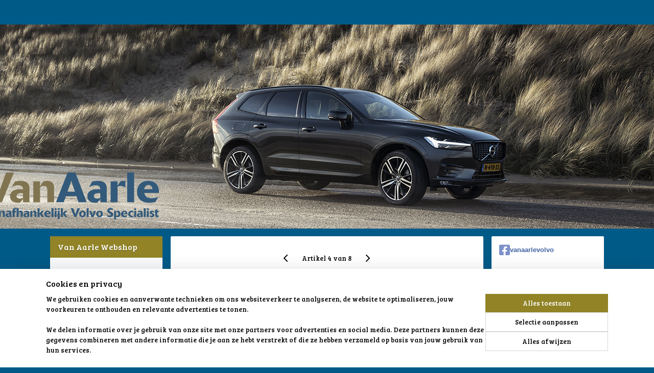

--- FILE ---
content_type: text/html; charset=UTF-8
request_url: https://www.vanaarlewebshop.nl/a-53626685/interieurdelen/bagage-afdekhoes-v50-e-7-1-1-en-e-7-1-0/
body_size: 12582
content:
<!DOCTYPE html>
<!--[if lt IE 7]>
<html lang="nl"
      class="no-js lt-ie9 lt-ie8 lt-ie7 secure"> <![endif]-->
<!--[if IE 7]>
<html lang="nl"
      class="no-js lt-ie9 lt-ie8 is-ie7 secure"> <![endif]-->
<!--[if IE 8]>
<html lang="nl"
      class="no-js lt-ie9 is-ie8 secure"> <![endif]-->
<!--[if gt IE 8]><!-->
<html lang="nl" class="no-js secure">
<!--<![endif]-->
<head prefix="og: http://ogp.me/ns#">
    <meta http-equiv="Content-Type" content="text/html; charset=UTF-8"/>

    <title>Bagage afdekhoes V50 (E-7-1-1 en E-7-1-0) | Interieurdelen | Van Aarle Webshop</title>
    <meta name="robots" content="noarchive"/>
    <meta name="robots" content="index,follow,noodp,noydir"/>
    
    <meta name="viewport" content="width=device-width, initial-scale=1.0"/>
    <meta name="revisit-after" content="1 days"/>
    <meta name="generator" content="Mijnwebwinkel"/>
    <meta name="web_author" content="https://www.mijnwebwinkel.nl/"/>

    

    <meta property="og:site_name" content="Van Aarle Webshop"/>

        <meta property="og:title" content="Bagage afdekhoes V50 (E-7-1-1 en E-7-1-0)"/>
    <meta property="og:description" content="Bagage afdekhoes (gebruikt) Geschikt voor model V50 2007/2008/2009/2010 Locatie: E-7-1-1 + E7-1-10 Dit artikel is telefonisch of per email bij ons te bestellen, neem gerust contact met ons op: 073-5324118 of: info@vanaarle.nl"/>
    <meta property="og:type" content="product"/>
    <meta property="og:image" content="https://cdn.myonlinestore.eu/94b669ea-6be1-11e9-a722-44a8421b9960/image/cache/article/f647d33e33660013b228e15211ded5136cc3825b.jpg"/>
        <meta property="og:url" content="https://www.vanaarlewebshop.nl/a-53626685/interieurdelen/bagage-afdekhoes-v50-e-7-1-1-en-e-7-1-0/"/>

    <link rel="preload" as="style" href="https://static.myonlinestore.eu/assets/../js/fancybox/jquery.fancybox.css?20260122123214"
          onload="this.onload=null;this.rel='stylesheet'">
    <noscript>
        <link rel="stylesheet" href="https://static.myonlinestore.eu/assets/../js/fancybox/jquery.fancybox.css?20260122123214">
    </noscript>

    <link rel="stylesheet" type="text/css" href="https://asset.myonlinestore.eu/8STBMLzKuzyCHNeajkWnc5p0W1sSsTx.css"/>

    <link rel="preload" as="style" href="https://static.myonlinestore.eu/assets/../fonts/fontawesome-6.4.2/css/fontawesome.min.css?20260122123214"
          onload="this.onload=null;this.rel='stylesheet'">
    <link rel="preload" as="style" href="https://static.myonlinestore.eu/assets/../fonts/fontawesome-6.4.2/css/solid.min.css?20260122123214"
          onload="this.onload=null;this.rel='stylesheet'">
    <link rel="preload" as="style" href="https://static.myonlinestore.eu/assets/../fonts/fontawesome-6.4.2/css/brands.min.css?20260122123214"
          onload="this.onload=null;this.rel='stylesheet'">
    <link rel="preload" as="style" href="https://static.myonlinestore.eu/assets/../fonts/fontawesome-6.4.2/css/v4-shims.min.css?20260122123214"
          onload="this.onload=null;this.rel='stylesheet'">
    <noscript>
        <link rel="stylesheet" href="https://static.myonlinestore.eu/assets/../fonts/font-awesome-4.1.0/css/font-awesome.4.1.0.min.css?20260122123214">
    </noscript>

    <link rel="preconnect" href="https://static.myonlinestore.eu/" crossorigin />
    <link rel="dns-prefetch" href="https://static.myonlinestore.eu/" />
    <link rel="preconnect" href="https://cdn.myonlinestore.eu" crossorigin />
    <link rel="dns-prefetch" href="https://cdn.myonlinestore.eu" />

    <script type="text/javascript" src="https://static.myonlinestore.eu/assets/../js/modernizr.js?20260122123214"></script>
        
    <link rel="canonical" href="https://www.vanaarlewebshop.nl/a-53626685/interieurdelen/bagage-afdekhoes-v50-e-7-1-1-en-e-7-1-0/"/>
    <link rel="icon" type="image/x-icon" href="https://cdn.myonlinestore.eu/94b669ea-6be1-11e9-a722-44a8421b9960/favicon.ico?t=1769096472"
              />
    <script>
        var _rollbarConfig = {
        accessToken: 'd57a2075769e4401ab611d78421f1c89',
        captureUncaught: false,
        captureUnhandledRejections: false,
        verbose: false,
        payload: {
            environment: 'prod',
            person: {
                id: 477149,
            },
            ignoredMessages: [
                'request aborted',
                'network error',
                'timeout'
            ]
        },
        reportLevel: 'error'
    };
    // Rollbar Snippet
    !function(r){var e={};function o(n){if(e[n])return e[n].exports;var t=e[n]={i:n,l:!1,exports:{}};return r[n].call(t.exports,t,t.exports,o),t.l=!0,t.exports}o.m=r,o.c=e,o.d=function(r,e,n){o.o(r,e)||Object.defineProperty(r,e,{enumerable:!0,get:n})},o.r=function(r){"undefined"!=typeof Symbol&&Symbol.toStringTag&&Object.defineProperty(r,Symbol.toStringTag,{value:"Module"}),Object.defineProperty(r,"__esModule",{value:!0})},o.t=function(r,e){if(1&e&&(r=o(r)),8&e)return r;if(4&e&&"object"==typeof r&&r&&r.__esModule)return r;var n=Object.create(null);if(o.r(n),Object.defineProperty(n,"default",{enumerable:!0,value:r}),2&e&&"string"!=typeof r)for(var t in r)o.d(n,t,function(e){return r[e]}.bind(null,t));return n},o.n=function(r){var e=r&&r.__esModule?function(){return r.default}:function(){return r};return o.d(e,"a",e),e},o.o=function(r,e){return Object.prototype.hasOwnProperty.call(r,e)},o.p="",o(o.s=0)}([function(r,e,o){var n=o(1),t=o(4);_rollbarConfig=_rollbarConfig||{},_rollbarConfig.rollbarJsUrl=_rollbarConfig.rollbarJsUrl||"https://cdnjs.cloudflare.com/ajax/libs/rollbar.js/2.14.4/rollbar.min.js",_rollbarConfig.async=void 0===_rollbarConfig.async||_rollbarConfig.async;var a=n.setupShim(window,_rollbarConfig),l=t(_rollbarConfig);window.rollbar=n.Rollbar,a.loadFull(window,document,!_rollbarConfig.async,_rollbarConfig,l)},function(r,e,o){var n=o(2);function t(r){return function(){try{return r.apply(this,arguments)}catch(r){try{console.error("[Rollbar]: Internal error",r)}catch(r){}}}}var a=0;function l(r,e){this.options=r,this._rollbarOldOnError=null;var o=a++;this.shimId=function(){return o},"undefined"!=typeof window&&window._rollbarShims&&(window._rollbarShims[o]={handler:e,messages:[]})}var i=o(3),s=function(r,e){return new l(r,e)},d=function(r){return new i(s,r)};function c(r){return t(function(){var e=Array.prototype.slice.call(arguments,0),o={shim:this,method:r,args:e,ts:new Date};window._rollbarShims[this.shimId()].messages.push(o)})}l.prototype.loadFull=function(r,e,o,n,a){var l=!1,i=e.createElement("script"),s=e.getElementsByTagName("script")[0],d=s.parentNode;i.crossOrigin="",i.src=n.rollbarJsUrl,o||(i.async=!0),i.onload=i.onreadystatechange=t(function(){if(!(l||this.readyState&&"loaded"!==this.readyState&&"complete"!==this.readyState)){i.onload=i.onreadystatechange=null;try{d.removeChild(i)}catch(r){}l=!0,function(){var e;if(void 0===r._rollbarDidLoad){e=new Error("rollbar.js did not load");for(var o,n,t,l,i=0;o=r._rollbarShims[i++];)for(o=o.messages||[];n=o.shift();)for(t=n.args||[],i=0;i<t.length;++i)if("function"==typeof(l=t[i])){l(e);break}}"function"==typeof a&&a(e)}()}}),d.insertBefore(i,s)},l.prototype.wrap=function(r,e,o){try{var n;if(n="function"==typeof e?e:function(){return e||{}},"function"!=typeof r)return r;if(r._isWrap)return r;if(!r._rollbar_wrapped&&(r._rollbar_wrapped=function(){o&&"function"==typeof o&&o.apply(this,arguments);try{return r.apply(this,arguments)}catch(o){var e=o;throw e&&("string"==typeof e&&(e=new String(e)),e._rollbarContext=n()||{},e._rollbarContext._wrappedSource=r.toString(),window._rollbarWrappedError=e),e}},r._rollbar_wrapped._isWrap=!0,r.hasOwnProperty))for(var t in r)r.hasOwnProperty(t)&&(r._rollbar_wrapped[t]=r[t]);return r._rollbar_wrapped}catch(e){return r}};for(var p="log,debug,info,warn,warning,error,critical,global,configure,handleUncaughtException,handleAnonymousErrors,handleUnhandledRejection,captureEvent,captureDomContentLoaded,captureLoad".split(","),u=0;u<p.length;++u)l.prototype[p[u]]=c(p[u]);r.exports={setupShim:function(r,e){if(r){var o=e.globalAlias||"Rollbar";if("object"==typeof r[o])return r[o];r._rollbarShims={},r._rollbarWrappedError=null;var a=new d(e);return t(function(){e.captureUncaught&&(a._rollbarOldOnError=r.onerror,n.captureUncaughtExceptions(r,a,!0),e.wrapGlobalEventHandlers&&n.wrapGlobals(r,a,!0)),e.captureUnhandledRejections&&n.captureUnhandledRejections(r,a,!0);var t=e.autoInstrument;return!1!==e.enabled&&(void 0===t||!0===t||"object"==typeof t&&t.network)&&r.addEventListener&&(r.addEventListener("load",a.captureLoad.bind(a)),r.addEventListener("DOMContentLoaded",a.captureDomContentLoaded.bind(a))),r[o]=a,a})()}},Rollbar:d}},function(r,e){function o(r,e,o){if(e.hasOwnProperty&&e.hasOwnProperty("addEventListener")){for(var n=e.addEventListener;n._rollbarOldAdd&&n.belongsToShim;)n=n._rollbarOldAdd;var t=function(e,o,t){n.call(this,e,r.wrap(o),t)};t._rollbarOldAdd=n,t.belongsToShim=o,e.addEventListener=t;for(var a=e.removeEventListener;a._rollbarOldRemove&&a.belongsToShim;)a=a._rollbarOldRemove;var l=function(r,e,o){a.call(this,r,e&&e._rollbar_wrapped||e,o)};l._rollbarOldRemove=a,l.belongsToShim=o,e.removeEventListener=l}}r.exports={captureUncaughtExceptions:function(r,e,o){if(r){var n;if("function"==typeof e._rollbarOldOnError)n=e._rollbarOldOnError;else if(r.onerror){for(n=r.onerror;n._rollbarOldOnError;)n=n._rollbarOldOnError;e._rollbarOldOnError=n}e.handleAnonymousErrors();var t=function(){var o=Array.prototype.slice.call(arguments,0);!function(r,e,o,n){r._rollbarWrappedError&&(n[4]||(n[4]=r._rollbarWrappedError),n[5]||(n[5]=r._rollbarWrappedError._rollbarContext),r._rollbarWrappedError=null);var t=e.handleUncaughtException.apply(e,n);o&&o.apply(r,n),"anonymous"===t&&(e.anonymousErrorsPending+=1)}(r,e,n,o)};o&&(t._rollbarOldOnError=n),r.onerror=t}},captureUnhandledRejections:function(r,e,o){if(r){"function"==typeof r._rollbarURH&&r._rollbarURH.belongsToShim&&r.removeEventListener("unhandledrejection",r._rollbarURH);var n=function(r){var o,n,t;try{o=r.reason}catch(r){o=void 0}try{n=r.promise}catch(r){n="[unhandledrejection] error getting `promise` from event"}try{t=r.detail,!o&&t&&(o=t.reason,n=t.promise)}catch(r){}o||(o="[unhandledrejection] error getting `reason` from event"),e&&e.handleUnhandledRejection&&e.handleUnhandledRejection(o,n)};n.belongsToShim=o,r._rollbarURH=n,r.addEventListener("unhandledrejection",n)}},wrapGlobals:function(r,e,n){if(r){var t,a,l="EventTarget,Window,Node,ApplicationCache,AudioTrackList,ChannelMergerNode,CryptoOperation,EventSource,FileReader,HTMLUnknownElement,IDBDatabase,IDBRequest,IDBTransaction,KeyOperation,MediaController,MessagePort,ModalWindow,Notification,SVGElementInstance,Screen,TextTrack,TextTrackCue,TextTrackList,WebSocket,WebSocketWorker,Worker,XMLHttpRequest,XMLHttpRequestEventTarget,XMLHttpRequestUpload".split(",");for(t=0;t<l.length;++t)r[a=l[t]]&&r[a].prototype&&o(e,r[a].prototype,n)}}}},function(r,e){function o(r,e){this.impl=r(e,this),this.options=e,function(r){for(var e=function(r){return function(){var e=Array.prototype.slice.call(arguments,0);if(this.impl[r])return this.impl[r].apply(this.impl,e)}},o="log,debug,info,warn,warning,error,critical,global,configure,handleUncaughtException,handleAnonymousErrors,handleUnhandledRejection,_createItem,wrap,loadFull,shimId,captureEvent,captureDomContentLoaded,captureLoad".split(","),n=0;n<o.length;n++)r[o[n]]=e(o[n])}(o.prototype)}o.prototype._swapAndProcessMessages=function(r,e){var o,n,t;for(this.impl=r(this.options);o=e.shift();)n=o.method,t=o.args,this[n]&&"function"==typeof this[n]&&("captureDomContentLoaded"===n||"captureLoad"===n?this[n].apply(this,[t[0],o.ts]):this[n].apply(this,t));return this},r.exports=o},function(r,e){r.exports=function(r){return function(e){if(!e&&!window._rollbarInitialized){for(var o,n,t=(r=r||{}).globalAlias||"Rollbar",a=window.rollbar,l=function(r){return new a(r)},i=0;o=window._rollbarShims[i++];)n||(n=o.handler),o.handler._swapAndProcessMessages(l,o.messages);window[t]=n,window._rollbarInitialized=!0}}}}]);
    // End Rollbar Snippet
    </script>
    <script defer type="text/javascript" src="https://static.myonlinestore.eu/assets/../js/jquery.min.js?20260122123214"></script><script defer type="text/javascript" src="https://static.myonlinestore.eu/assets/../js/mww/shop.js?20260122123214"></script><script defer type="text/javascript" src="https://static.myonlinestore.eu/assets/../js/mww/shop/category.js?20260122123214"></script><script defer type="text/javascript" src="https://static.myonlinestore.eu/assets/../js/fancybox/jquery.fancybox.pack.js?20260122123214"></script><script defer type="text/javascript" src="https://static.myonlinestore.eu/assets/../js/fancybox/jquery.fancybox-thumbs.js?20260122123214"></script><script defer type="text/javascript" src="https://static.myonlinestore.eu/assets/../js/mww/image.js?20260122123214"></script><script defer type="text/javascript" src="https://static.myonlinestore.eu/assets/../js/mww/shop/article.js?20260122123214"></script><script defer type="text/javascript" src="https://static.myonlinestore.eu/assets/../js/mww/product/product.js?20260122123214"></script><script defer type="text/javascript" src="https://static.myonlinestore.eu/assets/../js/mww/product/product.configurator.js?20260122123214"></script><script defer type="text/javascript"
                src="https://static.myonlinestore.eu/assets/../js/mww/product/product.configurator.validator.js?20260122123214"></script><script defer type="text/javascript" src="https://static.myonlinestore.eu/assets/../js/mww/product/product.main.js?20260122123214"></script><script defer type="text/javascript" src="https://static.myonlinestore.eu/assets/../js/mww/navigation.js?20260122123214"></script><script defer type="text/javascript" src="https://static.myonlinestore.eu/assets/../js/delay.js?20260122123214"></script><script defer type="text/javascript" src="https://static.myonlinestore.eu/assets/../js/mww/ajax.js?20260122123214"></script><script defer type="text/javascript" src="https://static.myonlinestore.eu/assets/../js/foundation/foundation.min.js?20260122123214"></script><script defer type="text/javascript" src="https://static.myonlinestore.eu/assets/../js/foundation/foundation/foundation.topbar.js?20260122123214"></script><script defer type="text/javascript" src="https://static.myonlinestore.eu/assets/../js/foundation/foundation/foundation.tooltip.js?20260122123214"></script><script defer type="text/javascript" src="https://static.myonlinestore.eu/assets/../js/mww/deferred.js?20260122123214"></script>
        <script src="https://static.myonlinestore.eu/assets/webpack/bootstrapper.ce10832e.js"></script>
    
    <script src="https://static.myonlinestore.eu/assets/webpack/vendor.85ea91e8.js" defer></script><script src="https://static.myonlinestore.eu/assets/webpack/main.c5872b2c.js" defer></script>
    
    <script src="https://static.myonlinestore.eu/assets/webpack/webcomponents.377dc92a.js" defer></script>
    
    <script src="https://static.myonlinestore.eu/assets/webpack/render.8395a26c.js" defer></script>

    <script>
        window.bootstrapper.add(new Strap('marketingScripts', []));
    </script>
        <script>
  window.dataLayer = window.dataLayer || [];

  function gtag() {
    dataLayer.push(arguments);
  }

    gtag(
    "consent",
    "default",
    {
      "ad_storage": "denied",
      "ad_user_data": "denied",
      "ad_personalization": "denied",
      "analytics_storage": "denied",
      "security_storage": "granted",
      "personalization_storage": "denied",
      "functionality_storage": "denied",
    }
  );

  gtag("js", new Date());
  gtag("config", 'G-HSRC51ENF9', { "groups": "myonlinestore" });</script>
<script async src="https://www.googletagmanager.com/gtag/js?id=G-HSRC51ENF9"></script>
        <script>
        
    </script>
        
<script>
    var marketingStrapId = 'marketingScripts'
    var marketingScripts = window.bootstrapper.use(marketingStrapId);

    if (marketingScripts === null) {
        marketingScripts = [];
    }

    
    window.bootstrapper.update(new Strap(marketingStrapId, marketingScripts));
</script>
    <noscript>
        <style>ul.products li {
                opacity: 1 !important;
            }</style>
    </noscript>

            <script>
                (function (w, d, s, l, i) {
            w[l] = w[l] || [];
            w[l].push({
                'gtm.start':
                    new Date().getTime(), event: 'gtm.js'
            });
            var f = d.getElementsByTagName(s)[0],
                j = d.createElement(s), dl = l != 'dataLayer' ? '&l=' + l : '';
            j.async = true;
            j.src =
                'https://www.googletagmanager.com/gtm.js?id=' + i + dl;
            f.parentNode.insertBefore(j, f);
        })(window, document, 'script', 'dataLayer', 'GTM-MSQ3L6L');
            </script>

</head>
<body    class="lang-nl_NL layout-width-1100 threeColumn">

    <noscript>
                    <iframe src="https://www.googletagmanager.com/ns.html?id=GTM-MSQ3L6L" height="0" width="0"
                    style="display:none;visibility:hidden"></iframe>
            </noscript>


<header>
    <a tabindex="0" id="skip-link" class="button screen-reader-text" href="#content">Spring naar de hoofdtekst</a>
</header>


<div id="react_element__filter"></div>

<div class="site-container">
    <div class="inner-wrap">
        
        
        <div class="bg-container custom-css-container"             data-active-language="nl"
            data-current-date="22-01-2026"
            data-category-id="unknown"
            data-article-id="42129273"
            data-article-category-id="4570899"
            data-article-name="Bagage afdekhoes V50 (E-7-1-1 en E-7-1-0)"
        >
            <noscript class="no-js-message">
                <div class="inner">
                    Javascript is uitgeschakeld.


Zonder Javascript is het niet mogelijk bestellingen te plaatsen in deze webwinkel en zijn een aantal functionaliteiten niet beschikbaar.
                </div>
            </noscript>

            <div id="header">
                <div id="react_root"><!-- --></div>
                <div
                    class="header-bar-top">
                                                
<div class="row header-bar-inner" data-bar-position="top" data-options="sticky_on: [medium, large]; is_hover: true; scrolltop: true;" data-topbar>
    <section class="top-bar-section">
            </section>
</div>

                                    </div>

                



<sf-header-image
    class="web-component"
    header-element-height="400px"
    align="center"
    store-name="Van Aarle Webshop"
    store-url="https://www.vanaarlewebshop.nl/"
    background-image-url="https://cdn.myonlinestore.eu/94b669ea-6be1-11e9-a722-44a8421b9960/nl_NL_image_header_4.jpg?t=1769096472"
    mobile-background-image-url=""
    logo-custom-width=""
    logo-custom-height=""
    page-column-width="1100"
    style="
        height: 400px;

        --background-color: transparent;
        --background-height: 400px;
        --background-aspect-ratio: 3.5;
        --scaling-background-aspect-ratio: 2.75;
        --mobile-background-height: 0px;
        --mobile-background-aspect-ratio: 1;
        --color: #FFFFFF;
        --logo-custom-width: auto;
        --logo-custom-height: auto;
        --logo-aspect-ratio: 1
        ">
    </sf-header-image>
                <div class="header-bar-bottom">
                                    </div>
            </div>

            
            
            <div id="content" class="columncount-3">
                <div class="row">
                                            <div class="columns columns-14 foldout-nav">
                            <a class="mobile-nav-toggle" href="#" data-react-trigger="mobile-navigation-toggle">
    <i></i> Menu</a>   
                        </div>
                                                                                            <div class="columns large-8 medium-14 large-push-3" id="centercolumn">
    
    
                                    <script>
        window.bootstrapper.add(new Strap('product', {
            id: '42129273',
            name: 'Bagage afdekhoes V50 (E-7-1-1 en E-7-1-0)',
            value: '145.000000',
            currency: 'EUR'
        }));

        var marketingStrapId = 'marketingScripts'
        var marketingScripts = window.bootstrapper.use(marketingStrapId);

        if (marketingScripts === null) {
            marketingScripts = [];
        }

        marketingScripts.push({
            inline: `if (typeof window.fbq === 'function') {
                window.fbq('track', 'ViewContent', {
                    content_name: "Bagage afdekhoes V50 (E-7-1-1 en E-7-1-0)",
                    content_ids: ["42129273"],
                    content_type: "product"
                });
            }`,
        });

        window.bootstrapper.update(new Strap(marketingStrapId, marketingScripts));
    </script>
    <div id="react_element__product-events"><!-- --></div>

    <script type="application/ld+json">
        {"@context":"https:\/\/schema.org","@graph":[{"@type":"Product","sku":"E7110","name":"Bagage afdekhoes V50 (E-7-1-1 en E-7-1-0)","description":"Bagage afdekhoes (gebruikt)\u0026nbsp;Geschikt voor model V50 2007\/2008\/2009\/2010Locatie: E-7-1-1 + E7-1-10Dit artikel is telefonisch of per email bij ons te bestellen, neem gerust contact met ons op: 073-5324118\u0026nbsp;of: info@vanaarle.nl\u0026nbsp;","offers":{"@type":"Offer","url":"https:\/\/www.vanaarlewebshop.nl\/a-53626685\/interieurdelen\/bagage-afdekhoes-v50-e-7-1-1-en-e-7-1-0\/","priceSpecification":{"@type":"PriceSpecification","priceCurrency":"EUR","price":"145.00","valueAddedTaxIncluded":true},"@id":"https:\/\/www.vanaarlewebshop.nl\/#\/schema\/Offer\/0b5294fc-bd5e-11eb-a98b-0a6e45a98899"},"image":{"@type":"ImageObject","url":"https:\/\/cdn.myonlinestore.eu\/94b669ea-6be1-11e9-a722-44a8421b9960\/image\/cache\/article\/f647d33e33660013b228e15211ded5136cc3825b.jpg","contentUrl":"https:\/\/cdn.myonlinestore.eu\/94b669ea-6be1-11e9-a722-44a8421b9960\/image\/cache\/article\/f647d33e33660013b228e15211ded5136cc3825b.jpg","@id":"https:\/\/cdn.myonlinestore.eu\/94b669ea-6be1-11e9-a722-44a8421b9960\/image\/cache\/article\/f647d33e33660013b228e15211ded5136cc3825b.jpg"},"@id":"https:\/\/www.vanaarlewebshop.nl\/#\/schema\/Product\/0b5294fc-bd5e-11eb-a98b-0a6e45a98899"}]}
    </script>
    <div class="article product-page pro" id="article-container">
            <span class="badge-container">
            </span>
        
<div class="prev_next-button">
                            <a href="/a-53626660/interieurdelen/zwart-leder-interieur-v50/" title="Vorige artikel &#xA;(Zwart leder interieur V50)" class="prev_next_article" accesskey="p"><div   
    aria-hidden role="img"
    class="icon icon--sf-chevron-left
        "
            title="{{ language.getText(&#039;previous_article&#039;) }} &amp;#xA;({{ buttons.left.title|raw }})"
    ><svg><use xlink:href="#sf-chevron-left"></use></svg></div></a>        <span>Artikel 4 van 8</span>
            <a href="/a-53626709/interieurdelen/bagage-afdekhoes-v50-e-7-2-1/" title="Volgende artikel &#xA;(Bagage afdekhoes V50 (E-7-2-1))" class="prev_next_article" accesskey="n"><div   
    aria-hidden role="img"
    class="icon icon--sf-chevron-right
        "
            title="{{ language.getText(&#039;next_article&#039;) }} &amp;#xA;({{ buttons.right.title|raw }})"
    ><svg><use xlink:href="#sf-chevron-right"></use></svg></div></a>    
    </div>

        <div class="details without-related">

                <div class="column-images">
    
                <div class="images">
                                    <div class="large">
                        

<a href="https://cdn.myonlinestore.eu/94b669ea-6be1-11e9-a722-44a8421b9960/image/cache/full/f647d33e33660013b228e15211ded5136cc3825b.jpg?20260122123214"
    class="fancybox"
    data-fancybox-type="image"
    data-thumbnail="https://cdn.myonlinestore.eu/94b669ea-6be1-11e9-a722-44a8421b9960/image/cache/full/f647d33e33660013b228e15211ded5136cc3825b.jpg?20260122123214"
    rel="fancybox-thumb" title="Bagage afdekhoes V50 (E-7-1-1 en E-7-1-0)"
    id="afbeelding1"
    >
                        <img src="https://cdn.myonlinestore.eu/94b669ea-6be1-11e9-a722-44a8421b9960/image/cache/full/f647d33e33660013b228e15211ded5136cc3825b.jpg?20260122123214" alt="Bagage&#x20;afdekhoes&#x20;V50&#x20;&#x28;E-7-1-1&#x20;en&#x20;E-7-1-0&#x29;" />
            </a>
                    </div>
                            </div>
                        <ul class="thumbs">
                                
                                            </ul>
        </div>

            <div class="column-details">
                    <h1 class="product-title">
        Bagage afdekhoes V50 (E-7-1-1 en E-7-1-0)    </h1>
                    <span class="sku-container">
                    <small class="article_sku">Artikelnummer: <span class="sku">E7110</span></small>
            </span>
                                                    
<div class="js-enable-after-load disabled">
    <div class="article-options" data-article-element="options">
        <div class="row">
            <div class="large-14 columns price-container">
                

    
    <span class="pricetag">
                    <span class="regular">
                    € 145,<sup>00</sup>

            </span>
            </span>

                                                            </div>
        </div>

                
        
    </div>
</div>
                                <div class="save-button-detail" id="react_element__saveforlater-detail-button" data-product-id="0b5294fc-bd5e-11eb-a98b-0a6e45a98899" data-product-name="Bagage afdekhoes V50 (E-7-1-1 en E-7-1-0)" data-analytics-id="42129273" data-value="145.000000" data-currency="EUR"></div>

                <div class="description">
                                <ul class="product-tabs" style="display: none">
            <li class="active">
                <a href="#" data-tab-id="description">Beschrijving</a>
            </li>
                            <li>
                    <a href="#" data-tab-id="specs">Specificaties</a>
                </li>
                    </ul>
                        <div class="product-tab" data-tab-content="description">
                        <div class="rte_content fullwidth">
                                                            <p><span style="font-size:x-small"><span style="font-family:verdana,geneva,sans-serif">Bagage afdekhoes (gebruikt)&nbsp;</span></span></p><p><span style="font-size:x-small"><span style="font-family:verdana,geneva,sans-serif">Geschikt voor model V50 2007/2008/2009/2010</span></span></p><p><span style="font-size:x-small"><span style="font-family:verdana,geneva,sans-serif">Locatie: E-7-1-1 + E7-1-10</span></span></p><p><span style="font-size:x-small"><span style="font-family:verdana,geneva,sans-serif">Dit artikel is telefonisch of per email bij ons te bestellen, neem gerust contact met ons op: 073-5324118&nbsp;<br />of: info@vanaarle.nl&nbsp;</span></span></p>
                                                    </div>
                    </div>
                                            <div class="product-tab" data-tab-content="specs">
                            <div class="article-specs" style="display: none">
                                <div class="inner">
                                        <table class="article-specs" data-article-element="specs">
            </table>
                                </div>
                            </div>
                        </div>
                                            <a href="/c-4570899/interieurdelen/" onclick="if(window.gotoCategoryFromHistory) {window.gotoCategoryFromHistory(this.href); void(0)}" class="btn tiny">
        Overzicht
   </a>

                </div>
            </div>

                            
                    </div>

            </div>

            
    </div>
<div class="columns large-3 large-pull-8 medium-7" id="leftcolumn">
            <div class="pane paneColumn paneColumnLeft">
            <div class="block navigation side-menu">
    <h3>Van Aarle Webshop</h3>
    <ul>    




<li class="">
            <a href="https://www.vanaarlewebshop.nl/" class="">
            Over Autobedrijf Van Aarle
                    </a>

                                </li>
    

    


<li class="has-dropdown">
            <a href="https://www.vanaarlewebshop.nl/c-4570897/wielensets/" class="no_underline">
            Wielensets
                    </a>

                                    <ul class="dropdown">
                        




<li class="">
            <a href="https://www.vanaarlewebshop.nl/c-4570796/volvo-c30/" class="no_underline">
            Volvo C30
                    </a>

                                </li>
    




<li class="">
            <a href="https://www.vanaarlewebshop.nl/c-4570798/volvo-c70/" class="no_underline">
            Volvo C70
                    </a>

                                </li>
    




<li class="">
            <a href="https://www.vanaarlewebshop.nl/c-4570805/volvo-s40/" class="no_underline">
            Volvo S40
                    </a>

                                </li>
    




<li class="">
            <a href="https://www.vanaarlewebshop.nl/c-4570890/volvo-s60/" class="no_underline">
            Volvo S60
                    </a>

                                </li>
    




<li class="">
            <a href="https://www.vanaarlewebshop.nl/c-4570807/volvo-s80/" class="no_underline">
            Volvo S80
                    </a>

                                </li>
    




<li class="">
            <a href="https://www.vanaarlewebshop.nl/c-4570808/volvo-v40/" class="no_underline">
            Volvo V40
                    </a>

                                </li>
    




<li class="">
            <a href="https://www.vanaarlewebshop.nl/c-4570809/volvo-v50/" class="no_underline">
            Volvo V50
                    </a>

                                </li>
    




<li class="">
            <a href="https://www.vanaarlewebshop.nl/c-4570810/volvo-v60/" class="no_underline">
            Volvo V60
                    </a>

                                </li>
    




<li class="">
            <a href="https://www.vanaarlewebshop.nl/c-4570811/volvo-v70/" class="no_underline">
            Volvo V70
                    </a>

                                </li>
    




<li class="">
            <a href="https://www.vanaarlewebshop.nl/c-4570812/volvo-v90/" class="no_underline">
            Volvo V90
                    </a>

                                </li>
    




<li class="">
            <a href="https://www.vanaarlewebshop.nl/c-4570813/volvo-xc40/" class="no_underline">
            Volvo XC40
                    </a>

                                </li>
    




<li class="">
            <a href="https://www.vanaarlewebshop.nl/c-4570814/volvo-xc60/" class="no_underline">
            Volvo XC60
                    </a>

                                </li>
    




<li class="">
            <a href="https://www.vanaarlewebshop.nl/c-4570816/volvo-xc70/" class="no_underline">
            Volvo XC70
                    </a>

                                </li>
    




<li class="">
            <a href="https://www.vanaarlewebshop.nl/c-4570817/volvo-xc90/" class="no_underline">
            Volvo XC90
                    </a>

                                </li>
                </ul>
                        </li>
    




<li class="">
            <a href="https://www.vanaarlewebshop.nl/c-4570898/exterieurdelen/" class="no_underline">
            Exterieurdelen
                    </a>

                                </li>
    


    

<li class="active">
            <a href="https://www.vanaarlewebshop.nl/c-4570899/interieurdelen/" class="no_underline">
            Interieurdelen
                    </a>

                                </li>
    




<li class="">
            <a href="https://www.vanaarlewebshop.nl/c-4570900/accessoires/" class="no_underline">
            Accessoires
                    </a>

                                </li>
    




<li class="">
            <a href="https://www.vanaarlewebshop.nl/c-4568766/contact/" class="">
            Contact
                    </a>

                                </li>
</ul>
</div>

            <div class="search-block search-column">
    <div class="react_element__searchbox" 
        data-post-url="/search/" 
        data-search-phrase=""></div>
</div>
    </div>

    </div>
<div class="columns large-3 medium-7" id="rightcolumn">
            <div class="pane paneColumn paneColumnRight">
            <div id="fb-root"></div>
<script async defer crossorigin="anonymous" src="https://connect.facebook.net/nl_NL/sdk.js#xfbml=1&version=v20.0" nonce="ef729EoP"></script>
<div class="facebook module block">
    <div class="moduleFacebook">
        <a href="https://www.facebook.com/vanaarlevolvo" target="_blank">
            <i class="fa fa-facebook-square"></i>
            vanaarlevolvo        </a>
    </div>
    <div class="fb-like"
         data-href="https://www.facebook.com/vanaarlevolvo"
         data-colorscheme="light"
         data-layout="standard"
         data-action="like"
         data-share="false"
         data-width="210"></div>
</div>

    </div>

    </div>
                                                            </div>
            </div>
        </div>

                <div id="mwwFooter">
            <div class="row mwwFooter">
                <div class="columns small-14">
                                                                                                                                                © 2018 - 2026 Van Aarle Webshop
                        | <a href="https://www.vanaarlewebshop.nl/sitemap/" class="footer">sitemap</a>
                        | <a href="https://www.vanaarlewebshop.nl/rss/" class="footer" target="_blank">rss</a>
                                                    | <a href="https://www.mijnwebwinkel.nl/webshop-starten?utm_medium=referral&amp;utm_source=ecommerce_website&amp;utm_campaign=myonlinestore_shops_pro_nl" class="footer" target="_blank">webwinkel beginnen</a>
    -
    powered by <a href="https://www.mijnwebwinkel.nl/?utm_medium=referral&amp;utm_source=ecommerce_website&amp;utm_campaign=myonlinestore_shops_pro_nl" class="footer" target="_blank">Mijnwebwinkel</a>                                                            </div>
            </div>
        </div>
    </div>
</div>

<script>
    window.bootstrapper.add(new Strap('storeNotifications', {
        notifications: [],
    }));

    var storeLocales = [
                'nl_NL',
            ];
    window.bootstrapper.add(new Strap('storeLocales', storeLocales));

    window.bootstrapper.add(new Strap('consentBannerSettings', {"enabled":true,"privacyStatementPageId":null,"privacyStatementPageUrl":null,"updatedAt":"2024-02-29T11:31:41+01:00","updatedAtTimestamp":1709202701,"consentTypes":{"required":{"enabled":true,"title":"Noodzakelijk","text":"Cookies en technieken die zijn nodig om de website bruikbaar te maken, zoals het onthouden van je winkelmandje, veilig afrekenen en toegang tot beveiligde gedeelten van de website. Zonder deze cookies kan de website niet naar behoren werken."},"analytical":{"enabled":true,"title":"Statistieken","text":"Cookies en technieken die anoniem gegevens verzamelen en rapporteren over het gebruik van de website, zodat de website geoptimaliseerd kan worden."},"functional":{"enabled":false,"title":"Functioneel","text":"Cookies en technieken die helpen om optionele functionaliteiten aan de website toe te voegen, zoals chatmogelijkheden, het verzamelen van feedback en andere functies van derden."},"marketing":{"enabled":true,"title":"Marketing","text":"Cookies en technieken die worden ingezet om bezoekers gepersonaliseerde en relevante advertenties te kunnen tonen op basis van eerder bezochte pagina’s, en om de effectiviteit van advertentiecampagnes te analyseren."},"personalization":{"enabled":false,"title":"Personalisatie","text":"Cookies en technieken om de vormgeving en inhoud van de website op u aan te passen, zoals de taal of vormgeving van de website."}},"labels":{"banner":{"title":"Cookies en privacy","text":"We gebruiken cookies en aanverwante technieken om ons websiteverkeer te analyseren, de website te optimaliseren, jouw voorkeuren te onthouden en relevante advertenties te tonen.\n\nWe delen informatie over je gebruik van onze site met onze partners voor advertenties en social media. Deze partners kunnen deze gegevens combineren met andere informatie die je aan ze hebt verstrekt of die ze hebben verzameld op basis van jouw gebruik van hun services."},"modal":{"title":"Cookie- en privacyinstellingen","text":"We gebruiken cookies en aanverwante technieken om ons websiteverkeer te analyseren, de website te optimaliseren, jouw voorkeuren te onthouden en relevante advertenties te tonen.\n\nWe delen informatie over je gebruik van onze site met onze partners voor advertenties en social media. Deze partners kunnen deze gegevens combineren met andere informatie die je aan ze hebt verstrekt of die ze hebben verzameld op basis van jouw gebruik van hun services."},"button":{"title":"Cookie- en privacyinstellingen","text":"button_text"}}}));
    window.bootstrapper.add(new Strap('store', {"availableBusinessModels":"ALL","currency":"EUR","currencyDisplayLocale":"nl_NL","discountApplicable":false,"googleTrackingType":"gtag","id":"477149","locale":"nl_NL","loginRequired":false,"roles":[],"storeName":"Van Aarle Webshop","uuid":"94b669ea-6be1-11e9-a722-44a8421b9960"}));
    window.bootstrapper.add(new Strap('merchant', { isMerchant: false }));
    window.bootstrapper.add(new Strap('customer', { authorized: false }));

    window.bootstrapper.add(new Strap('layout', {"hideCurrencyValuta":false}));
    window.bootstrapper.add(new Strap('store_layout', { width: 1100 }));
    window.bootstrapper.add(new Strap('theme', {"button_border_radius":0,"button_inactive_background_color":"CCC","divider_border_color":"F7F3E9","border_radius":2,"ugly_shadows":false,"flexbox_image_size":"contain","block_background_centercolumn":"FFFFFF","cta_color":"005A87","hyperlink_color":"000000","general_link_hover_color":null,"content_padding":null,"price_color":"","price_font_size":22,"center_short_description":false,"navigation_link_bg_color":"F8F9FB","navigation_link_fg_color":"000000","navigation_active_bg_color":"","navigation_active_fg_color":"","navigation_arrow_color":"","navigation_font":"google_Bree Serif","navigation_font_size":16,"store_color_head":"","store_color_head_font":"#FFFFFF","store_color_background_main":"#005A87","store_color_topbar_font":"#FFFFFF","store_color_background":"#005A87","store_color_border":"","store_color_block_head":"#918326","store_color_block_font":"#FFFFFF","store_color_block_background":"#FFFFFF","store_color_headerbar_font":"#5C5C5C","store_color_headerbar_background":"#F0E5D4","store_font_type":"google_Bree Serif","store_header_font_type":"google_Bree Serif","store_header_font_size":7,"store_font_size":13,"store_font_color":"#000000","store_button_color":"#918326","store_button_font_color":"#FFFFFF","action_price_color":"","article_font_size":18,"store_htags_color":"#000000"}));
    window.bootstrapper.add(new Strap('shippingGateway', {"shippingCountries":["NL"]}));

    window.bootstrapper.add(new Strap('commonTranslations', {
        customerSexMale: 'De heer',
        customerSexFemale: 'Mevrouw',
        oopsTryAgain: 'Er ging iets mis, probeer het opnieuw',
        totalsHideTaxSpecs: 'Verberg de btw specificaties',
        totalsShowTaxSpecs: 'Toon de btw specificaties',
        searchInputPlaceholder: 'Zoeken...',
    }));

    window.bootstrapper.add(new Strap('saveForLaterTranslations', {
        saveForLaterSavedLabel: 'Bewaard',
        saveForLaterSavedItemsLabel: 'Bewaarde items',
        saveForLaterTitle: 'Bewaar voor later',
    }));

    window.bootstrapper.add(new Strap('loyaltyTranslations', {
        loyaltyProgramTitle: 'Spaarprogramma',
        loyaltyPointsLabel: 'Spaarpunten',
        loyaltyRewardsLabel: 'beloningen',
    }));

    window.bootstrapper.add(new Strap('saveForLater', {
        enabled: false    }))

    window.bootstrapper.add(new Strap('loyalty', {
        enabled: false
    }))

    window.bootstrapper.add(new Strap('paymentTest', {
        enabled: false,
        stopUrl: "https:\/\/www.vanaarlewebshop.nl\/nl_NL\/logout\/"
    }));

    window.bootstrapper.add(new Strap('analyticsTracking', {
                gtag: true,
        datalayer: true,
            }));
</script>

<div id="react_element__mobnav"></div>

<script type="text/javascript">
    window.bootstrapper.add(new Strap('mobileNavigation', {
        search_url: 'https://www.vanaarlewebshop.nl/search/',
        navigation_structure: {
            id: 0,
            parentId: null,
            text: 'root',
            children: [{"id":4568764,"parent_id":4568763,"style":"","url":"https:\/\/www.vanaarlewebshop.nl\/","text":"Over Autobedrijf Van Aarle","active":false},{"id":4570897,"parent_id":4568763,"style":"no_underline","url":"https:\/\/www.vanaarlewebshop.nl\/c-4570897\/wielensets\/","text":"Wielensets","active":false,"children":[{"id":4570796,"parent_id":4570897,"style":"no_underline","url":"https:\/\/www.vanaarlewebshop.nl\/c-4570796\/volvo-c30\/","text":"Volvo C30","active":false},{"id":4570798,"parent_id":4570897,"style":"no_underline","url":"https:\/\/www.vanaarlewebshop.nl\/c-4570798\/volvo-c70\/","text":"Volvo C70","active":false},{"id":4570805,"parent_id":4570897,"style":"no_underline","url":"https:\/\/www.vanaarlewebshop.nl\/c-4570805\/volvo-s40\/","text":"Volvo S40","active":false},{"id":4570890,"parent_id":4570897,"style":"no_underline","url":"https:\/\/www.vanaarlewebshop.nl\/c-4570890\/volvo-s60\/","text":"Volvo S60","active":false},{"id":4570807,"parent_id":4570897,"style":"no_underline","url":"https:\/\/www.vanaarlewebshop.nl\/c-4570807\/volvo-s80\/","text":"Volvo S80","active":false},{"id":4570808,"parent_id":4570897,"style":"no_underline","url":"https:\/\/www.vanaarlewebshop.nl\/c-4570808\/volvo-v40\/","text":"Volvo V40","active":false},{"id":4570809,"parent_id":4570897,"style":"no_underline","url":"https:\/\/www.vanaarlewebshop.nl\/c-4570809\/volvo-v50\/","text":"Volvo V50","active":false},{"id":4570810,"parent_id":4570897,"style":"no_underline","url":"https:\/\/www.vanaarlewebshop.nl\/c-4570810\/volvo-v60\/","text":"Volvo V60","active":false},{"id":4570811,"parent_id":4570897,"style":"no_underline","url":"https:\/\/www.vanaarlewebshop.nl\/c-4570811\/volvo-v70\/","text":"Volvo V70","active":false},{"id":4570812,"parent_id":4570897,"style":"no_underline","url":"https:\/\/www.vanaarlewebshop.nl\/c-4570812\/volvo-v90\/","text":"Volvo V90","active":false},{"id":4570813,"parent_id":4570897,"style":"no_underline","url":"https:\/\/www.vanaarlewebshop.nl\/c-4570813\/volvo-xc40\/","text":"Volvo XC40","active":false},{"id":4570814,"parent_id":4570897,"style":"no_underline","url":"https:\/\/www.vanaarlewebshop.nl\/c-4570814\/volvo-xc60\/","text":"Volvo XC60","active":false},{"id":4570816,"parent_id":4570897,"style":"no_underline","url":"https:\/\/www.vanaarlewebshop.nl\/c-4570816\/volvo-xc70\/","text":"Volvo XC70","active":false},{"id":4570817,"parent_id":4570897,"style":"no_underline","url":"https:\/\/www.vanaarlewebshop.nl\/c-4570817\/volvo-xc90\/","text":"Volvo XC90","active":false}]},{"id":4570898,"parent_id":4568763,"style":"no_underline","url":"https:\/\/www.vanaarlewebshop.nl\/c-4570898\/exterieurdelen\/","text":"Exterieurdelen","active":false},{"id":4570899,"parent_id":4568763,"style":"no_underline","url":"https:\/\/www.vanaarlewebshop.nl\/c-4570899\/interieurdelen\/","text":"Interieurdelen","active":true},{"id":4570900,"parent_id":4568763,"style":"no_underline","url":"https:\/\/www.vanaarlewebshop.nl\/c-4570900\/accessoires\/","text":"Accessoires","active":false},{"id":4568766,"parent_id":4568763,"style":"","url":"https:\/\/www.vanaarlewebshop.nl\/c-4568766\/contact\/","text":"Contact","active":false}],
        }
    }));
</script>

<div id="react_element__consent_banner"></div>
<div id="react_element__consent_button" class="consent-button"></div>
<div id="react_element__cookiescripts" style="display: none;"></div><script src="https://static.myonlinestore.eu/assets/bundles/fosjsrouting/js/router.js?20260122123214"></script>
<script src="https://static.myonlinestore.eu/assets/js/routes.js?20260122123214"></script>

<script type="text/javascript">
window.bootstrapper.add(new Strap('rollbar', {
    enabled: true,
    token: "d57a2075769e4401ab611d78421f1c89"
}));
</script>

<script>
    window.bootstrapper.add(new Strap('baseUrl', "https://www.vanaarlewebshop.nl/api"));
    window.bootstrapper.add(new Strap('storeUrl', "https://www.vanaarlewebshop.nl/"));
    Routing.setBaseUrl("");
    Routing.setHost("www.vanaarlewebshop.nl");

    // check if the route is localized, if so; add locale to BaseUrl
    var localized_pathname = Routing.getBaseUrl() + "/nl_NL";
    var pathname = window.location.pathname;

    if (pathname.indexOf(localized_pathname) > -1) {
        Routing.setBaseUrl(localized_pathname);
    }
</script>

    <script src="https://static.myonlinestore.eu/assets/webpack/webvitals.32ae806d.js" defer></script>


<!--
ISC License for Lucide icons
Copyright (c) for portions of Lucide are held by Cole Bemis 2013-2024 as part of Feather (MIT). All other copyright (c) for Lucide are held by Lucide Contributors 2024.
Permission to use, copy, modify, and/or distribute this software for any purpose with or without fee is hereby granted, provided that the above copyright notice and this permission notice appear in all copies.
-->
</body>
</html>
